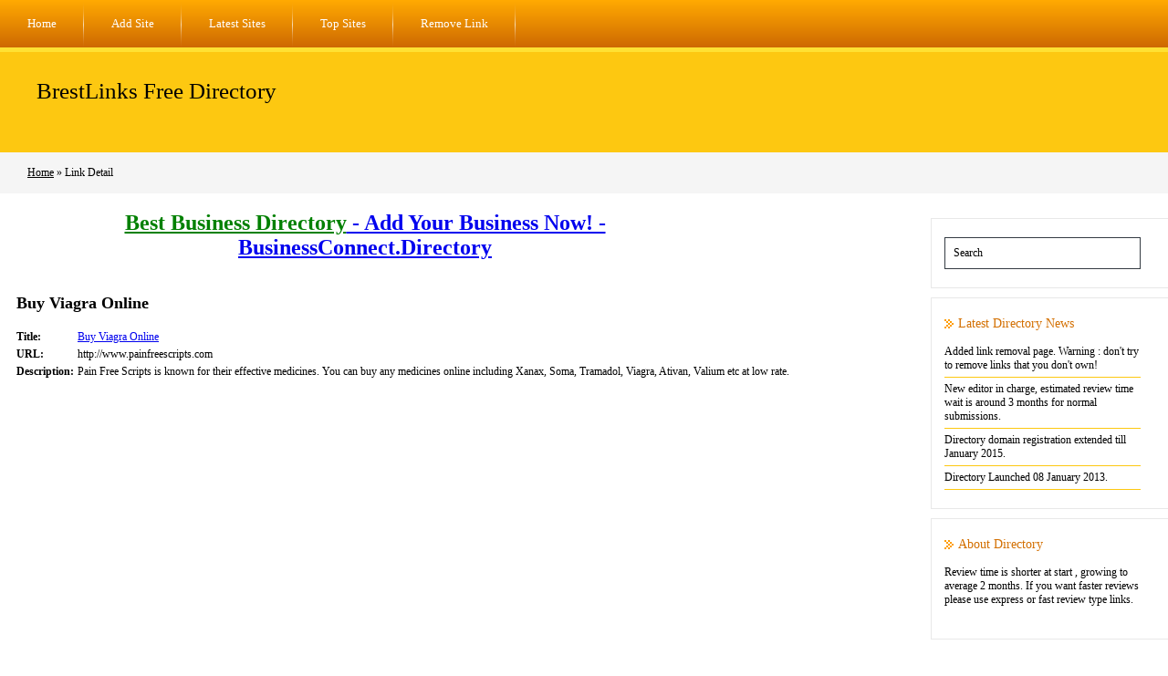

--- FILE ---
content_type: text/html; charset=utf-8
request_url: https://brestlinks.com/details/link-277801
body_size: 1556
content:
<!DOCTYPE html PUBLIC "-//W3C//DTD XHTML 1.0 Transitional//EN" "http://www.w3.org/TR/xhtml1/DTD/xhtml1-transitional.dtd">
<html xmlns="http://www.w3.org/1999/xhtml">
<head>
      <title>BrestLinks Free Directory</title>

      <meta http-equiv="Content-Type" content="text/html; charset=UTF-8" />
	<meta name="description" content="" />

      <link rel="stylesheet" type="text/css" href="/templates/main.css" />

      <meta name="generator" content="BrestLinks Free Directory" />
   
   <!-- Begin Cookie Consent plugin by Silktide - http://silktide.com/cookieconsent -->
<script type="text/javascript">
    window.cookieconsent_options = {"message":"This website uses cookies to ensure you get the best experience on our website","dismiss":"Got it!","learnMore":"More info","link":null,"theme":"dark-top"};
</script>

<script type="text/javascript" src="//s3.amazonaws.com/cc.silktide.com/cookieconsent.latest.min.js"></script>
<!-- End Cookie Consent plugin -->
   
</head>
<body>


<ul id="menu">
	<li><a href="/">Home</a></li>
	<li><a href="/submit.php" title="Submit your link to the directory">Add Site</a></li>
	<li><a href="/index.php?p=d" title="Browse latest submitted links">Latest Sites</a></li>
	<li><a href="/index.php?p=h" title="Browse most popular links">Top Sites</a></li>
	<li><a href="/link-removal.php" title="Remove a Link">Remove Link</a></li>
</ul>

<div id="header">
	<h1><a href="/">BrestLinks Free Directory</a></h1>
	<p></p>
	</div><div id="path"><a href="/">Home</a> &raquo; Link Detail</div><div style="float: left"><table width="800" align="left"><tr><td width="90%" align="center"><h1><b><a href="https://tinyurl.com/bcd-topdirectory" title="BusinessConnect.Directory" target="_blank"><font color="green">Best Business Directory</font> - Add Your Business Now! - BusinessConnect.Directory</a></b></h1></td></tr></table></div><div id="container"><div id="contentcontainer"><div id="content"><div id="main"><table border="0"><tr><td colspan="2"><h2>Buy Viagra Online</h2></td></tr><tr><td><strong>Title: </strong></td><td><a href=http://www.painfreescripts.com>Buy Viagra Online</a></td></tr><tr><td><strong>URL: </strong></td><td>http://www.painfreescripts.com</td></tr><tr><td><strong>Description: </strong></td><td>Pain Free Scripts is known for their effective medicines. You can buy any medicines online including Xanax, Soma, Tramadol, Viagra, Ativan, Valium etc at low rate.</td></tr></table></div></div></div><div id="sidebar"><form class="box" id="search" action="/index.php" method="get"><input type="text" class="text" name="q" size="20" value="Search" onclick="this.value=''" /></form><div class="box"><h3>Latest Directory News</h3><ul><li>Added link removal page. Warning : don't try to remove links that you don't own!</li><li>New editor in charge, estimated review time wait is around 3 months for normal submissions.</li><li>Directory domain registration extended till January 2015.</li><li>Directory Launched 08 January 2013.</li></ul></div><div class="box"><h3>About Directory</h3><p>Review time is shorter at start , growing to average 2 months. If you want faster reviews please use express or fast review type links.</p></div></div></div><div align="center">
		<script async src="//pagead2.googlesyndication.com/pagead/js/adsbygoogle.js"></script>
<!-- brestlinks.com bot right -->
<ins class="adsbygoogle"
     style="display:inline-block;width:336px;height:280px"
     data-ad-client="ca-pub-3538629819676027"
     data-ad-slot="5469140302"></ins>
<script>
(adsbygoogle = window.adsbygoogle || []).push({});
</script>
		</div><div id="footer">&copy; Copyright 2013 <a href="/">BrestLinks Free Directory</a>, All Rights Reserved. | Powered By <a href="http://www.phplinkdirectory.com/">PHPLD</a></div>
<!-- Start of StatCounter Code for Default Guide -->
<script type="text/javascript">
var sc_project=8605874; 
var sc_invisible=1; 
var sc_security="32d6c420"; 
var scJsHost = (("https:" == document.location.protocol) ?
"https://secure." : "http://www.");
document.write("<sc"+"ript type='text/javascript' src='" +
scJsHost+
"statcounter.com/counter/counter.js'></"+"script>");
</script>
<noscript><div class="statcounter"><a title="free web stats"
href="http://statcounter.com/" target="_blank"><img
class="statcounter"
src="http://c.statcounter.com/8605874/0/32d6c420/1/"
alt="free web stats"></a></div></noscript>
<!-- End of StatCounter Code for Default Guide -->

</body>
</html>

--- FILE ---
content_type: text/html; charset=utf-8
request_url: https://www.google.com/recaptcha/api2/aframe
body_size: 267
content:
<!DOCTYPE HTML><html><head><meta http-equiv="content-type" content="text/html; charset=UTF-8"></head><body><script nonce="wUqDB2xAHS0rVSSUbT4gnw">/** Anti-fraud and anti-abuse applications only. See google.com/recaptcha */ try{var clients={'sodar':'https://pagead2.googlesyndication.com/pagead/sodar?'};window.addEventListener("message",function(a){try{if(a.source===window.parent){var b=JSON.parse(a.data);var c=clients[b['id']];if(c){var d=document.createElement('img');d.src=c+b['params']+'&rc='+(localStorage.getItem("rc::a")?sessionStorage.getItem("rc::b"):"");window.document.body.appendChild(d);sessionStorage.setItem("rc::e",parseInt(sessionStorage.getItem("rc::e")||0)+1);localStorage.setItem("rc::h",'1769586997915');}}}catch(b){}});window.parent.postMessage("_grecaptcha_ready", "*");}catch(b){}</script></body></html>

--- FILE ---
content_type: text/css
request_url: https://brestlinks.com/templates/main.css
body_size: 1713
content:
/*
# ########################################################################################################################################
# Project:     PHPLinkDirectory: Version 2.2.0
#
# **********************************************************************
# Copyright (C) 2004-2008 NetCreated, Inc. (http://www.netcreated.com/)
#
# **********************************************************************
#
# By using the software you agree to the terms:
# You may not redistribute, sell or otherwise share this software in whole or in part without the consent of the 
# the ownership of PHP Link Directory. Please contact david@david-duval.com if you need more information.
# You agree to retain a link back to http://www.phplinkdirectory.com/ on all pages of your directory.
# If you wish to remove the link from the footer of the pages, You must purchase a license to do so. The license 
# is $50.00 USD and purchase can be arranged by emailing help@phplinkdirectory.com .
# Removal of the link back without license purchase may be cause for permanent removal of permission to use this 
# script.
# In some cases, users may be required to agree to changes in the software license before receiving updates to the software.
# For questions, help, comments, discussion, etc., please join the
# PHP Link Directory Forum http://www.phplinkdirectory.com/forum/
#
# @link           http://www.phplinkdirectory.com/
# @copyright      2004-2008 NetCreated, Inc. (http://www.netcreated.com/)
# @projectManager David DuVal <david@david-duval.com>
# @package        PHPLinkDirectory
# ########################################################################################################################################
*/

body {
	margin: 0; padding: 0;
	background-color: #fff;
	font-family: "Lucida Sans"; font-size: 12px;
	color: #000;
}
#menu {
	margin: 0; padding: 0;
	list-style-type: none;
	height: 52px;
	background: repeat-x url(images/bckmenu.gif);
	border-bottom: #ffe133 5px solid;
}
#menu li {
	float: left;
	font-size: 13px;
	line-height: 52px;
	background: right top no-repeat url(images/bckmenuli.gif);
}
#menu li.last {
	background: none;
}
#menu li a {
	margin: 0 30px;
	color: #fff;
	text-decoration: none;
}
#header {
	position: relative;
	height: 110px;
	background-color: #fdc811;
}
#header h1 {
	margin: 0 0 5px 40px; padding: 30px 0 0 0;
	line-height: 1em;
	font-size: 25px; font-weight: normal;
}
#header h1 a {
	color: #000;
	text-decoration: none;
}
#header p {
	margin: 0 0 0 40px; padding: 0;
	line-height: 1em;
	font-size: 15px;
}
#header img {
	position: absolute;
	top: 20px; right: 20px;
	border: none;
}
#path {
	padding: 15px 0 15px 30px;
	background-color: #f5f5f5;
	font-size: 12px;
}
#path a {
	color: #000;
	text-decoration: underline;
}
#container {
	margin: 10px 0 25px 0;
	width: 100%;
}
#container:after {
	content: ".";
	display: block;
	height: 0;
	clear: both;
	visibility: hidden;
}
#contentcontainer {
	float: left;
	width: 100%;
	margin-right: -280px;
}
#content {
	margin-left: 15px; margin-right: 280px;
}
#sidebar {
	float: right;
	position: relative;
	margin: -65px 0 0 0;
	width: 260px;
}
#sidebar .box {
	margin: 0 0 10px 0; padding: 20px 30px 20px 14px;
	width: 215px;
	background-color: #fff;
	border: #e8e8e8 1px solid; border-right: none;
}
#sidebar ul {
	margin: 0; padding: 0;
	list-style-type: none;
}
#sidebar li {
	margin: 5px 0 0 0; padding: 0 0 5px 0;
	border-bottom: #fdc811 1px solid;
}
#sidebar a {
	color: #000;
	text-decoration: none;
}
#sidebar h3 {
	margin: 0 0 15px 0; padding: 0 0 0 15px;
	background: left center no-repeat url(images/bcksidebarh3.gif);
	font-size: 14px; font-weight: normal;
	color: #d36f01;
}
#sidebar p {
	margin: 15px 0;
}
#search .text {
	padding: 9px;
	width: 195px;
	border: #343b43 1px solid;
	font-family: "Lucida Sans"; font-size: 12px;
}
#footer {
	padding: 10px 0;
	text-align: center;
	line-height: 1.75em;
	background: #ce6901 repeat-x url(images/bckfooter.gif);
	border-top: #ffe133 5px solid;
	font-size: 11px;
	color: #fff;
}
#footer a {
	color: #fff;
	text-decoration: underline;
}

.navig {
	margin: 20px 0 0 0;
}
.navig a {
	color: #000;
	text-decoration: underline;
}

.c {
   float: left;
}
.cr {
   clear: left;
}

td {
   vertical-align: top;
}

#content h3 {
	margin: 20px 0; padding: 0;
	font-size: 13px; font-weight: normal;
}

#cats {
	width: 100%;
}
#cats h2 {
	margin: 0 0 15px 0; padding: 0 0 0 20px;
	background: left center no-repeat url(images/bcksidebarh3.gif);
	font-size: 14px; font-weight: normal;
}
#cats h2 a {
	color: #d36f01;
	text-decoration: none;
}
.count {
	font-size: 12px;
}

p.subcats {
	margin: 15px 0 25px 20px; padding: 0;
	line-height: 20px;
}
p.subcats a {
	color: #000;
	text-decoration: none;
}

table.formPage {
   width: 100%;
   border: 1px solid #aaa;
}
td.err {
   padding: 3px;
   color: #FF0000;
   background: #FFEDED;
   border: 1px solid #A0A0A0;
   text-align: left;
}
td.msg {
   padding: 3px;
   color: #0000FF;
   background: #EDF3FF;
   border: 1px solid #A0A0A0;
   text-align: left;
}
.label {
   text-align: right;
}
.buttons {
   border-top: 1px solid #aaa;
   text-align: center;
}
#featlinks a, #links a {
	color: #d36f01;
	text-decoration: underline;
}
#featlinks p, #links p {
   margin: 0 0 7px 0;
}
.url {
	color: #857c4a;
}
.submit {
   float: right;
   vertical-align: bottom;
}
#user-bar {
   clear:both;
   width:20%;
   margin:0 0 0 auto;
   padding:3px;
   background:#D9E8F9;
   line-height:19px;
   text-align:right;
}

.text, .btn {
   font-size: 8pt;
   font-family: Verdana, Tahoma, Arial, sans-serif;
}
input.text {
   color: #000000;
   border: 1px solid #ccc;
}
textarea.text {
   font-size: 8pt;
   border: 1px solid #ccc;
}
select {
   font-size: 8pt;
   border: 1px solid #ccc;
}

.captcha {
   border: 1px solid #ccc;
   margin-top: 10px;
}

#content form {
   display: inline;
   margin: 0;
   padding: 0;
}
#content .btn {
   font-size: 8pt;
   font-weight: bold;
   border: 1px solid #d06b01;
   background-color: #fea801;
   cursor: pointer;
   height: 17px;
   color: #fff;
}
span.req {
   margin-left: 3px;
   color: #FF0000;
   font-weight: bold;
}

div.errForm, span.errForm {
   margin: 0px 0 0px 5px;
   padding: 2px 3px 2px 3px;
   color: #FF0000;
   background: #FFFFF3;
   border: 1px solid #cccccc;
   text-align: left;
   clear: right;
}
h2 .small, h3 .small, .small, .small a {
   padding: 0px;
   margin: 0px;
   color: #555;
   font-size:9px; font-weight: normal;
   text-decoration:none;
}
.sort {
   color: #000;
}
div.pr {
   font-size: 6pt;
   color: #000000;
   float: left;
   height: 30px;
   margin-right: 5px;
}
div.prg {
   width: 40px;
   border: 1px solid #999999;
   height: 3px;
   font-size: 1px;
}
div.prb {
   background: #5eaa5e;
   height: 3px;
   font-size: 1px;
}

.price {
   border: 1px solid #aaa;
}
.price table td{
   margin: 0;
   padding: 2px;
   vertical-align: bottom;
}

.paging-links,
.paging-info {
   text-align:right;
}

.paging-info {
   font-style: italic;
}

.limit_field {
   border-width:0;
}